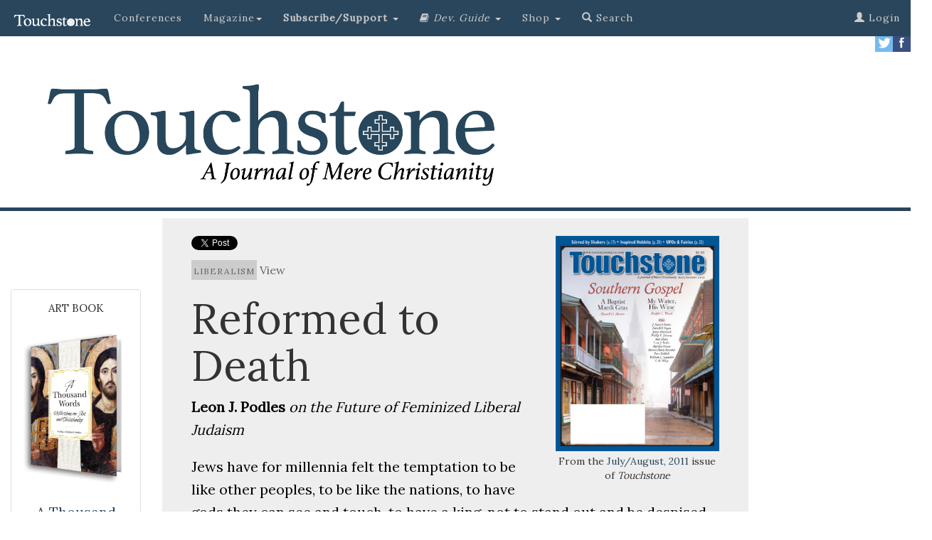

--- FILE ---
content_type: text/html; charset=UTF-8
request_url: https://www.touchstonemag.com/archives/article.php?id=24-04-014-v
body_size: 39192
content:

<!DOCTYPE html>
<html lang="en">
      
<head>
    
    <meta http-equiv="Content-Type" content="text/html; charset=utf-8">
	<title>Reformed to Death by Leon J. Podles | Touchstone: A Journal of Mere Christianity</title>
    <meta http-equiv="X-UA-Compatible" content="IE=edge">
    <meta name="viewport" content="width=device-width, initial-scale=1">
    <!-- The above 3 meta tags *must* come first in the head; any other head content must come *after* these tags -->
    
    <meta name="description" content="Reformed to Death: on the Future of Feminized Liberal Judaism by Leon J. Podles">
    <meta name="author" content="Leon J. Podles">
    <meta name="customtext" content="from the <em>Touchstone</em> archives.">
    <link rel="icon" href="https://www.touchstonemag.com/favicon.ico">
    


    <!-- Bootstrap core CSS -->
    <link href="https://www.touchstonemag.com/bootstrap-3.3.7/dist/css/bootstrap.min.css" rel="stylesheet">
    
    <!-- Custom CSS for Bootstrap page -->
    <link href="https://www.touchstonemag.com/bs-components/custom.css" rel="stylesheet">

    <link href="https://www.touchstonemag.com/bs-components/custom-article.css?v=1.1" rel="stylesheet">

    <!-- IE10 viewport hack for Surface/desktop Windows 8 bug -->
    <link href="https://www.touchstonemag.com/bootstrap-3.3.7/docs/assets/css/ie10-viewport-bug-workaround.css" rel="stylesheet">
    
    <link rel="stylesheet" href="https://www.touchstonemag.com/font-awesome-4.7.0/css/font-awesome.min.css">
    
	<script language="javascript" type="text/javascript" src="/js/refresh/myRotator.js"></script>

	<link rel="stylesheet" href="https://www.touchstonemag.com/bs-components/print.css" type="text/css" media="print" />
	
    <!-- Just for debugging purposes. Don't actually copy these 2 lines! -->
    <!--[if lt IE 9]><script src="../../assets/js/ie8-responsive-file-warning.js"></script><![endif]-->
    <script src="https://www.touchstonemag.com/bootstrap-3.3.7/docs/assets/js/ie-emulation-modes-warning.js"></script>

    <!-- HTML5 shim and Respond.js for IE8 support of HTML5 elements and media queries -->
    <!--[if lt IE 9]>
      <script src="https://oss.maxcdn.com/html5shiv/3.7.3/html5shiv.min.js"></script>
      <script src="https://oss.maxcdn.com/respond/1.4.2/respond.min.js"></script>
    <![endif]-->
    
    <!--GOOGLE FONT ADDITION-->
     <link href="https://fonts.googleapis.com/css?family=Lora" rel="stylesheet"> 
    
	<meta property="og:type" content="article" />
	<meta property="og:image" content="https://www.touchstonemag.com/newimages/site-pic.jpg" />
	<meta property="og:site_name" content="Touchstone: A Journal of Mere Christianity"/>
	<meta property="fb:app_id" content="1928159247435390" />
    <meta property="og:title" content="Reformed to Death by Leon J. Podles"/>
    <meta property="og:description" content="on the Future of Feminized Liberal Judaism"/>
    <meta property="og:url" content="https://www.touchstonemag.com/archives/article.php?id=24-04-014-v"/>

	<!--Twitter Metadata-->
	<meta name="twitter:card" content="summary_large_image" />
    <meta name="twitter:title" content="Reformed to Death" />
    <meta name="twitter:description" content="on the Future of Feminized Liberal Judaism by Leon J. Podles" />
    <meta name="twitter:image" content="https://www.touchstonemag.com/newimages/site-pic.jpg" />
    
    <!--GOOGLE DOUBLE CLICK ADS-->
      <!--BEGIN SB1-->
      <script async src="https://securepubads.g.doubleclick.net/tag/js/gpt.js"></script>
      <script>
        window.googletag = window.googletag || {cmd: []};
        googletag.cmd.push(function() {
          googletag.defineSlot('/15044733/SB1', [160, 600], 'div-gpt-ad-1562082237135-0').addService(googletag.pubads());
          googletag.pubads().enableSingleRequest();
          googletag.enableServices();
        });
      </script>
      <!--END SB1-->
    <!-- BEGIN SB2 -->
    <script async src="https://securepubads.g.doubleclick.net/tag/js/gpt.js"></script>
            <script>
              window.googletag = window.googletag || {cmd: []};
              googletag.cmd.push(function() {
                googletag.defineSlot('/15044733/SB2', [160, 600], 'div-gpt-ad-1564743981187-0').addService(googletag.pubads());
                googletag.pubads().enableSingleRequest();
                googletag.enableServices();
              });
            </script>
    <!-- END SB2 -->
    
    <!-- BEGIN LB1 -->
        <script async src="https://securepubads.g.doubleclick.net/tag/js/gpt.js"></script>
        <script>
          window.googletag = window.googletag || {cmd: []};
          googletag.cmd.push(function() {
            googletag.defineSlot('/15044733/SLB1', [728, 90], 'div-gpt-ad-1567141540934-0').addService(googletag.pubads());
            googletag.pubads().enableSingleRequest();
            googletag.enableServices();
          });
        </script>
    <!-- END LB1 -->
    
    <!-- Adjusts screen placement on "continue reading" clicks. -->
    <style>
        a.therest {
            display: block;
            position: relative;
            top: -250px;
            visibility: hidden;
        }
    </style>
   
    
    <!-- AD ROTATOR FILE INCLUSION -->
    <script language="javascript" type="text/javascript" src="/js/refresh/myAdRotator.js"></script>
    
  </head>
  <!-- Google tag (gtag.js) -->
<script async src="https://www.googletagmanager.com/gtag/js?id=G-0C20SP9JQG"></script>
<script>
  window.dataLayer = window.dataLayer || [];
  function gtag(){dataLayer.push(arguments);}
  gtag('js', new Date());

  gtag('config', 'G-0C20SP9JQG');
</script>
  
  <body>
      
  
    <!--FB article like button updated 2-5-2021-->
    <div id="fb-root"></div>
<script async defer crossorigin="anonymous" src="https://connect.facebook.net/en_US/sdk.js#xfbml=1&version=v14.0&appId=1928159247435390&autoLogAppEvents=1" nonce="bbEJV55M"></script>
    <!-- END FB article like button -->
    
    
    
            
    <!-- ====================================================================================================== -->
	<!-- ====================================================================================================== -->

    <!-- Primary Navigation -->
	<!--<center>
    <div id='div-gpt-ad-1567141540934-0' style='width: 728px; height: 90px;'>
        <script>
            googletag.cmd.push(function() { googletag.display('div-gpt-ad-1567141540934-0'); });
        </script>
    </div>
</center>-->


<div id="spacer" class="col-xs-12"></div>
<nav class="navbar navbar-inverse navbar-fixed-top">
  <div class="container-fluid">
    <!-- Brand and toggle get grouped for better mobile display -->
    <div class="navbar-header">
      <button type="button" class="navbar-toggle collapsed" data-toggle="collapse" data-target="#bs-example-navbar-collapse-1" aria-expanded="false">
        <span class="sr-only">Toggle navigation</span>
        <span class="icon-bar"></span>
        <span class="icon-bar"></span>
        <span class="icon-bar"></span>
      </button>
      <a class="navbar-brand" href="https://www.touchstonemag.com/index.php"><img src="https://www.touchstonemag.com/bs-components/new-Touchstone-logo_white.png" width="115px" /></a>
    </div>




    <!-- Collect the nav links, forms, and other content for toggling -->
    <div class="collapse navbar-collapse" id="bs-example-navbar-collapse-1">
      <ul class="nav navbar-nav">

        <li>
          <a href="https://www.touchstonemag.com/conferences/">Conferences</a>
        </li>          

        <li class="dropdown">
          <a href="#" class="dropdown-toggle" data-toggle="dropdown" role="button" aria-haspopup="true" aria-expanded="false">Magazine<span class="caret"></span></a>
            <ul class="dropdown-menu" id="blue-background">
              <li><a href="https://www.touchstonemag.com/archives/issue.php?id=254">The Current Issue</a></li>
              <li><a href="https://www.touchstonemag.com/archives/issues/">Issues</a></li>
              <li><a href="https://www.touchstonemag.com/archives/authors/">Authors</a></li>
              <li><a href="https://www.touchstonemag.com/archives/topics/">Topics</a></li>
              <li role="separator" class="divider"></li>
              <li><a href="https://www.touchstonemag.com/about/">About <em>Touchstone</em></a></li>
              <li><a href="https://www.touchstonemag.com/contact/">Contact</a></li>
              <li><a href="https://www.touchstonemag.com/archives/submission-guidelines.php">Article Submission Requirements</a></li>
            </ul>
        </li>    
		  
		   
        </li>
       
		<li class="dropdown">
          <a href="#" class="dropdown-toggle" data-toggle="dropdown" role="button" aria-haspopup="true" aria-expanded="false"><strong>Subscribe/Support </strong><span class="caret"></span></a>
          <ul class="dropdown-menu" id="blue-background">
            <li><a href="https://www.touchstonemag.com/subscribe/">Subscribe</a></li>
            <li><a href="https://www.touchstonemag.com/archives/login/index2.php">Renew</a></li>
            <li><a href="https://www.touchstonemag.com/archives/login/index2.php">Change Address</a></li>
            <li><a href="https://www.touchstonemag.com/gift.php">Gift Subscriptions</a></li>
           <!--
            <li><a href="https://online.icnfull.com/fsj/?action=SUBSCRIPTION&pub_code=TST&term_pub=TST&web_format=BULK&list_source=LWEBBULK">Bulk Subscriptions</a></li>
            -->
            
                        <li role="separator" class="divider"></li>
                        
                        

            <li><a href="https://interland3.donorperfect.net/weblink/weblink.aspx?name=E350987&id=2"><strong>Donate</strong></a></li>

            <li><a href="https://www.touchstonemag.com/donations/guild/"><strong>Guild</strong></a></li>

            <li><a href="https://www.touchstonemag.com/donations/watchmen/"><strong>Watchmen</strong></a></li>
          </ul>
        </li>
        

        
<li class="dropdown">
          <a href="#" class="dropdown-toggle" data-toggle="dropdown" role="button" aria-haspopup="true" aria-expanded="false"><i class="fa fa-book"></i> 
</span> <em>Dev. Guide </em><span class="caret"></span> </a>
          <ul class="dropdown-menu" id="blue-background">
            <li><a href="https://www.touchstonemag.com/daily-devotional-guide/login/index.php">Login to Download</a></li>
            <li><a href="https://www.touchstonemag.com/daily-devotional-guide/index.php">About</a></li>
            <li><a href="https://www.touchstonemag.com/daily-devotional-guide/index.php#subscribe">Subscribe</a></li>
            <li><a href="https://ssl.drgnetwork.com/ecom/fsj/app/live/subcustserv?pagemode=start&org=fsj&publ=DD&php=Y">Manage Subscription</a></li>
            <li><a href="https://touchstonemag.com/daily_reflections/">Daily Reflections</a></li>
            <!--<li><a href="https://www.touchstonemag.com/daily-readings/">Daily Readings</a></li>-->
          </ul>
        </li>  
        
        
        <li class="dropdown">
          <a href="#" class="dropdown-toggle" data-toggle="dropdown" role="button" aria-haspopup="true" aria-expanded="false"> Shop <span class="caret"></span> </a>
          <ul class="dropdown-menu" id="blue-background">
          <li><a href="https://fsjstore.com"><em>A Thousand Words</em> Art Book</a></li>
          <li><a href="https://fsjstore.com">The Calendar</a></li>
          <li><a href="https://fsjstore.com">Back Issues</a></li>
          </ul>
        </li>          
        
        
        <li><a href="https://www.touchstonemag.com/archives/search.php"><span class="glyphicon glyphicon-search"></span> Search</a></li>
        
        
      </ul>
      


		<ul class='nav navbar-nav navbar-right'>          
			
			
			
			<li><a href='https://www.touchstonemag.com/archives/login'><span class='glyphicon glyphicon-user' aria-hidden=true></span> Login</a></li>
			
			
		</ul>
      
	
    
      
    
    
          
          
          
	
      
    </div><!-- /.navbar-collapse -->
  </div><!-- /.container-fluid -->
</nav>

   
    
    	<!-- Secondary Navigation
        <div class="row hidden-xs" id="secondary-nav">   
            <div id="custom" class="col-sm-4"><p><a href="https://www.touchstonemag.com/fight-or-flight/">2019 conference</a></p></div>
            <div id="custom" class="col-sm-4"><p><a href="https://touchstonemag.com/daily_reflections/">daily reflections</a></p></div>
            <div id="custom" class="col-sm-4"><p><a href="http://www.fsj.org">the fellowship of st. james</a></p></div>
        </div>-->
        
        <!-- SOCIAL ICONS -->
        <div id="social-media-icons" class="hidden-xs" >
            <p>
            <a href="https://www.facebook.com/touchstonemag/">
                <img src="https://www.touchstonemag.com/bs-components/facebook.jpg" width="25px" align="right">
            </a>
            <a href="https://twitter.com/touchstonemag">
                <img src="https://www.touchstonemag.com/bs-components/twitter.jpg" width="25px" align="right">
            </a>
            </p>
		</div>

    <!-- / Primary Navigation -->
        
        <!-- BEGIN HEADER CONTAINER -->
       
       <!-- Horizontal Bar 
       	<div class="row">
        	<div id="spacer" class="col-xs-12"></div>
		</div> Horizontal Bar -->
       
        <!-- Banner Graphic -->
        <div class="row" id="banner">
            <div class="col-sm-7">
                
            	<a href="https://www.touchstonemag.com/index.php">
                	<img class="logo" src="https://www.touchstonemag.com/bs-components/logo-w-tagline.jpg">
                </a>
            </div>
            <div class="col-sm-5 hidden-xs" >
                
            
                <div class="row" style="margin-top: 20px">

                   
                    <!--
                    <div class="col-sm-10" id="homepage-donor-box">
                    	<div class="thumbnail" id="donor-box">
                            	<center>
                                	<p class="donor-question">CALLING ALL READERS</p>
                                    <p class="title">Only a Few Days Left</p>
                                    
                                        <big><p>Click below to help us reach our <br />$25,000 matching grant <br />by June 30.</p></big>
                                        				<a href="https://interland3.donorperfect.net/weblink/WebLink.aspx?name=E350987&id=2" class="btn btn-primary" role="button"><span class="white">Give Today!</em></span></a>
                                                        <p></p>
                    
                            	</center>
                    		</div>
                    </div>

                    <div class="col-sm-10" id="homepage-donor-box">
                    	<div class="thumbnail" id="donor-box">
                            	<center>
                                	<p class="donor-question">at cross purposes</p>
                                    <p class="title">Life &amp; Death in the Negative World</p>
                                    
                                        <p><strong><big>The 2024 <em>Touchstone </em>Conference</strong></big><br />Trinity International University<br />
                                        September 26&ndash;28, 2024<br />
                                        Bannockburn, Illinois
<br /></p>
                                        				<a href="https://www.thetouchstoneconference.com" class="btn btn-primary" role="button"><span class="white">Register Today</em></span></a>
                                                        <p></p>
                    
                            	</center>
                    		</div>
                    </div>

                    -->

                    <div class="col-sm-2">
                    </div>
                </div>
                
    		</div> 
        
        <!-- Horizontal Bar -->
       	<div class="row">
        	<div id="spacer" class="col-xs-12"></div>
		</div><!-- / Horizontal Bar -->
        
    
    </div><!-- / END HEADER CONTAINER -->
    
        
    <!-- ====================================================================================================== -->
	<!-- ====================================================================================================== -->
    
    <!-- BEGIN BODY CONTENT -->
    <div class="container-fluid">
    	<div class="row" id="ts-body-content">
            
            <div class="hidden-xs col-sm-2" id="sidebar-left">                
        		<!-- Begin Sidebar Left -->

<div class="thumbnail" style="margin-top:100px;">
    <p class="date-from-the-archives">ART BOOK<br /><br /></p>
    <a href="https://fsjstore.com/products/a-thousand-words-reflections-on-art-and-christianity">
        <img src="https://www.touchstonemag.com/a-thousand-words/assets/img/3dcover.png" width="100%">
    </a>
    <div class="caption">
        <p class="subtitle">
            <a href="https://fsjstore.com/products/a-thousand-words-reflections-on-art-and-christianity">A Thousand Words: Reflections On Art and Christianity<br /><br /></a>
        </p>
        <center>
            <a href="https://fsjstore.com/products/a-thousand-words-reflections-on-art-and-christianity" class="btn btn-default"><strong>Only $49.95!</strong>
            </a>
        </center>
    </div>
</div> 


<div class="thumbnail" style="margin-top:1500px;">
    <p class="date-from-the-archives">A <em>Touchstone</em> Reader<br /><br /></p>
    <a href="https://fsjstore.com/collections/books">
        <img src="https://www.touchstonemag.com/creed-and-culture-2/CCII-hardback.jpg" width="100%">
    </a>
    <div class="caption">
        <p class="subtitle">
            <a href="https://fsjstore.com/collections/books">Creed &amp; Culture II</a>
        </p>
        <center>
            <a href="https://fsjstore.com/collections/books" class="btn btn-default"><strong>Purchase</strong>
            </a>
        </center>
    </div>
</div> 
            </div>

            <div class="col-sm-8">
            	<div id="ts-article-box">
            	
            	    
                                        
                    <div id="from-issue">
                        <figure>
                            <a href='issue.php?id=163'><img src='darius/images/issues/bigcover-24-04.jpg' border=0 class=footercover></a>                             <figcaption>From the <a href='issue.php?id=163'>July/August, 2011</a> issue of <em>Touchstone</em> </figcaption>
                        </figure>
                    </div>
                    
                    <div id="custom-social-box">
                    	<a class="twitter-share-button" href="https://twitter.com/intent/tweet?text=Reformed to Death:%20on the Future of Feminized Liberal Judaism">Tweet</a>
                    	<!--FB button updated 2-5-2021-->
                    	<div class="fb-like" data-href="https://www.touchstonemag.com/archives/article.php?id=24-04-014-v" data-width="200" data-layout="button_count" data-action="like" data-size="small" data-share="true"></div>
                    </div>

                    <a class='topics-list' href='https://www.touchstonemag.com/archives/topic.php?topic=liberalism'>liberalism</a> <p class="article-kind">View</p><p></p><div class='article-text'><p><!DOCTYPE html PUBLIC "-//W3C//DTD XHTML 1.0 Transitional//EN" "http://www.w3.org/TR/xhtml1/DTD/xhtml1-transitional.dtd">
<html xmlns="http://www.w3.org/1999/xhtml">
<head>
<meta http-equiv="Content-Type" content="text/html; charset=UTF-8" />
<title>Reformed to Death by</title>
</head>

<body>
<h1>Reformed to Death</h1>
<p><strong>Leon J. Podles </strong><em>on the Future of Feminized Liberal Judaism</em></p>
<p>Jews have for millennia felt the temptation to be like other peoples, to be like the nations, to have gods they can see and touch, to have a king, not to stand out and be despised by the Gentiles. It is a temptation, because God has chosen them to be set apart from all other nations, to be his holy people, for his own mysterious purposes, until the time comes when the Messiah shall unite the Gentiles and the Jews in their historical reality. Until that time, assimilation is a temptation—and a temptation that will lead to the disappearance of the Jews who want to become like Gentiles.</p>
<p> Over the past two centuries, some Jews have been tempted to imitate liberal Protestantism in abandoning the unique role of the male, especially of the father. Liberal Judaism (Reform, Conservative, Reconstructionist) has succeeded in doing this, and thus, like liberal Protestantism, liberal Judaism is disappearing.</p>
<p align="center"><strong><span class="orange">THIS ARTICLE ONLY AVAILABLE TO SUBSCRIBERS. <br />FOR QUICK ACCESS:</span></strong></p>

<div class="row">
    
    <div class="col-sm-3">
        <a href="https://ssl.drgnetwork.com/ecom/FSJ/app/live/subscriptions?org=FSJ&publ=TS&key_code=ETSQDN&type=S" />
	        <div id="subscribe-button">Digital <br />Subscription<br />Only $19.95</div>
        </a>        
    </div>
    <div class="col-sm-1"></div>    
    <div class="col-sm-4">
        <a href="https://www.touchstonemag.com/archives/login" />
	        <div id="subscribe-button">Login to <br />read this <br />article</div>
        </a>
    </div>
    <div class="col-sm-1"></div>    
    <div class="col-sm-3">
        <a href="https://ssl.drgnetwork.com/ecom/FSJ/app/live/subscriptions?org=FSJ&publ=TS&key_code=ETSPDN&type=S&gift_key=ETSPDG" />
	        <div id="subscribe-button">Print &amp; Digital <br />Subscription<br />Only $39.95</div>
        </a>
    </div>
    
</div>


<br />

<!--BEGIN SUBSCRIBER PROMPT-------------------------------------------------->
	
<!--END SUBSCRIBER PROMPT--------------------------------------------------><div class='bio-box'>
                                <p><em><strong><a href='https://www.touchstonemag.com/archives/author.php?id=29'>Leon J. Podles </a></strong>holds a Ph.D. in English from the
University of Virginia, has worked as a teacher and a federal
investigator, and is president of the Crossland Foundation.
He is the author of </em>The Church Impotent <em>(Spence), </em>Sacrilege<em>
(Crossland Press), and </em>Losing the Good Portion: Why Men
Are Alienated from Christianity <em>(St. Augustine Press). Dr.
Podles and his wife have six children and live in Baltimore,
Maryland. He is a senior editor of </em>Touchstone<em>.</em></p>
                                <p><em><strong><a href='https://www.touchstonemag.com/archives/author.php?id=0'> </a></strong></em></p>
                                </div><div id='dont-print'><p> </p><!--BEGIN SUBSCRIBER PROMPT-------------------------------------------------->

<div class="row">
	<div class="col-lg-12">
    	<p class="content-heading">subscription options</p>
    </div>
</div>

                    
<div class="row">
	<div class="col-sm-6">
    	<div class="thumbnail">
                <center>
				<p></p>
                <p><a href="https://ssl.drgnetwork.com/ecom/FSJ/app/live/subscriptions?org=FSJ&publ=TS&key_code=ETSPDN&type=S&gift_key=ETSPDG" class="btn btn-default" role="button">
                <strong><big>Order <br />Print/Online </br >Subscription</big></strong></a></p>
				<a href="https://ssl.drgnetwork.com/ecom/FSJ/app/live/subscriptions?org=FSJ&publ=TS&key_code=ETSPDN&type=S&gift_key=ETSPDG">	
                    <img src="https://www.touchstonemag.com/newimages/print-web-sub-pic.jpg" width="100%"/>
                </a>
                <p><strong><span class="orange">Get six issues (one year) of <em>Touchstone</em> PLUS 
                full online access including pdf downloads</span></strong> for only <strong>$39.95</strong>. That's only $3.34 per month!</p>
               
                
			</center>
	
		</div>
	</div>
	<div class="col-sm-6">
    	<div class="thumbnail">
    	    <center>
            	<p></p>
                <p><a href="https://ssl.drgnetwork.com/ecom/FSJ/app/live/subscriptions?org=FSJ&publ=TS&key_code=ETSQDN&type=S" class="btn btn-default" role="button">
                <strong><big>Order <br />Online Only<br /> Subscription</big></strong></a></p>
                <a href="https://ssl.drgnetwork.com/ecom/FSJ/app/live/subscriptions?org=FSJ&publ=TS&key_code=ETSQDN&type=S">
                	<img src="https://www.touchstonemag.com/newimages/web-sub-pic.jpg" width="100%" />
                </a>
                <p><strong><span class="orange">Get a one-year full-access subscription to the <em>Touchstone</em> 
                online archives</span></strong> for only <strong>$19.95</strong>. That's only $1.66 per month!</p>
                
                
        	</center>
		</div>
	</div>
</div>

<p></p>
<a name="gift"></a>
                    
<div class="row">
	
	<div class="col-sm-3">
	</div>
    
    <div class="col-sm-6">
    	<div class="thumbnail">
        	<center>
            	<p><br /></p>
                <p><a href="https://ssl.drgnetwork.com/ecom/FSJ/app/live/subscriptions?org=FSJ&publ=TS&key_code=ETSPDG&type=S&gift_key=ETSPDG" class="btn btn-default" role="button">
                <strong>Give a Gift Subscription</strong></a></p>
				<p></p>
			</center>
		</div>
	</div>
    
    <div class="col-sm-3">
	</div>
    
</div>


<p></p>



<div class="row">
	<div class="col-lg-12">
    	<p class="content-heading">bulk subscriptions</p>
    </div>
</div>

<div class="row">
	<div class="col-lg-12">
    	<p align="center"><strong><a href="https://ssl.drgnetwork.com/ecom/FSJ/app/live/subscriptions?org=FSJ&publ=TS&key_code=ETSBULK&type=S&gift_key=ETSPDG">Order <em>Touchstone</em> subscriptions in bulk</a> and save $10 per sub!</strong> Each subscription includes 6 issues of <em>Touchstone</em> plus full online access to touchstonemag.com—including archives, videos, and pdf downloads of recent issues for only $29.95 each! Great for churches or study groups.<br /><br /></p>	
    </div>
</div>			

                        
<div class="row">
	<div class="col-lg-12">
    	<p align="center"><em>Transactions will be processed on a secure server.</em></p>
	</div>
</div>		


<!--END SUBSCRIBER PROMPT--------------------------------------------------><br />

<div class="row" id="more-from-the-archives">
	<div class="col-sm-12">
		<p class="content-heading">more on <u><a href="https://www.touchstonemag.com/archives/topic.php?topic=liberalism">liberalism</a></u> from the online archives</p>
    </div>
</div>

<div class="row" id="more-from-the-archives">



    

		<div class='col-sm-6 col-md-4'>
            <div class='thumbnail'>
                <a href='https://www.touchstonemag.com/archives/article.php?id=30-06-022-f'>
                    <img src='https://www.touchstonemag.com/archives/darius/images/article-pics/30-06-022-f.jpg' height='150px'>
                </a>
                <div class='caption'>
                	<p class='date-from-the-archives'>30.6&#8212;Nov/Dec 2017</p>
                    <p class='title'>
                    	<a href='https://www.touchstonemag.com/archives/article.php?id=30-06-022-f'>The Great Divorce</a>
                    </p>
                    <p class='subtitle'>Christianity &amp; the Liberal Society  by James Hitchcock</p>
                </div>
            </div>
        </div>
		
		<div class='col-sm-6 col-md-4'>
            <div class='thumbnail'>
                <a href='https://www.touchstonemag.com/archives/article.php?id=31-05-036-f'>
                    <img src='https://www.touchstonemag.com/archives/darius/images/article-pics/31-05-036-f.jpg' height='150px'>
                </a>
                <div class='caption'>
                	<p class='date-from-the-archives'>31.5&#8212;September/October 2018</p>
                    <p class='title'>
                    	<a href='https://www.touchstonemag.com/archives/article.php?id=31-05-036-f'>Liberalism Occupied</a>
                    </p>
                    <p class='subtitle'>The Rise of the Gnostic Liberal State After Christianity by Andrew Latham</p>
                </div>
            </div>
        </div>
		
		<div class='col-sm-6 col-md-4'>
            <div class='thumbnail'>
                <a href='https://www.touchstonemag.com/archives/article.php?id=33-02-003-e'>
                    <img src='https://www.touchstonemag.com/archives/darius/images/article-pics/33-02-003-e.jpg' height='150px'>
                </a>
                <div class='caption'>
                	<p class='date-from-the-archives'>33.2&#8212;March/April 2020</p>
                    <p class='title'>
                    	<a href='https://www.touchstonemag.com/archives/article.php?id=33-02-003-e'>How It Happens</a>
                    </p>
                    <p class='subtitle'>Easy Descent on an Unguarded Road by S. M. Hutchens</p>
                </div>
            </div>
        </div>
		
</div><br />

<div class="row" id="more-from-the-archives">
	<div class="col-sm-12">
		<p class="content-heading">more from the online archives</p>
    </div>
</div>

<div class="row" id="more-from-the-archives">



    

		<div class='col-sm-6 col-md-4'>
            <div class='thumbnail'>
                <a href='https://www.touchstonemag.com/archives/article.php?id=34-01-039-f'>
                    <img src='https://www.touchstonemag.com/archives/darius/images/article-pics/34-01-039-f.jpg' height='150px'>
                </a>
                <div class='caption'>
                	<p class='date-from-the-archives'>34.1&#8212;January/February 2021</p>
                    <p class='title'>
                    	<a href='https://www.touchstonemag.com/archives/article.php?id=34-01-039-f'>Whose Wife Shall She Be?</a>
                    </p>
                    <p class='subtitle'>Jesus'  Astonishing Other Teaching on Marriage by James Ware</p>
                </div>
            </div>
        </div>
		
		<div class='col-sm-6 col-md-4'>
            <div class='thumbnail'>
                <a href='https://www.touchstonemag.com/archives/article.php?id=29-03-003-e'>
                    <img src='https://www.touchstonemag.com/archives/darius/images/article-pics/29-03-003-e.jpg' height='150px'>
                </a>
                <div class='caption'>
                	<p class='date-from-the-archives'>29.3&#8212;May/June 2016</p>
                    <p class='title'>
                    	<a href='https://www.touchstonemag.com/archives/article.php?id=29-03-003-e'>The Master's Voice</a>
                    </p>
                    <p class='subtitle'>Our Choice Is Obedience or Jesus as Anti-Christ by Anthony Esolen</p>
                </div>
            </div>
        </div>
		
		<div class='col-sm-6 col-md-4'>
            <div class='thumbnail'>
                <a href='https://www.touchstonemag.com/archives/article.php?id=29-03-032-f'>
                    <img src='https://www.touchstonemag.com/archives/darius/images/article-pics/29-03-032-f.jpg' height='150px'>
                </a>
                <div class='caption'>
                	<p class='date-from-the-archives'>29.3&#8212;May/June 2016</p>
                    <p class='title'>
                    	<a href='https://www.touchstonemag.com/archives/article.php?id=29-03-032-f'>Health of the Nation</a>
                    </p>
                    <p class='subtitle'>A Deathbed Reflection on Catholic Social Teaching &amp; Our Future Prospects by Karl D. Stephan</p>
                </div>
            </div>
        </div>
		
</div><p></p>

<div class="row">

<div class="col-sm-2">
</div>

<div class="col-sm-8">
	<div class="thumbnail" id="donor-box">
        	<center>
            	<p class="donor-question">calling all readers</p>
                <p class="title">Please Donate</p>
                <p><span class="orange"><strong>"There are magazines worth reading but few worth saving . . . <em>Touchstone</em> is just such a magazine."<br />&#8212;Alice von Hildebrand</strong></p>

<p>"Here we do not concede one square millimeter of territory to falsehood, folly, contemporary sentimentality, or fashion.  We speak the truth, and let God be our judge. . . . <em>Touchstone</em> is the one committedly Christian conservative journal."<br />&#8212;Anthony Esolen, <em>Touchstone</em> senior editor</p>
				<a href="https://interland3.donorperfect.net/weblink/WebLink.aspx?name=E350987&id=2" class="btn btn-primary" role="button"><span class="white">Support <em>Touchstone</em></span></a>
                <p></p>

        	</center>
		</div>
</div>
<div class="col-sm-2">
</div>

</div><p><a href="/honey-pot"><span class="gray">00</span></a></p>				    </div>
				</div>	
			</div>
        </div>
            
        <!--COLUMN CONTAINS SIDEBAR-->
            
        <div class="hidden-xs col-sm-2" id="sidebar-right">
            <!-- Begin Sidebar Right -->

<!--<div class="thumbnail" style="margin-top:400px;">
    <p class="date-from-the-archives">Anno Domini 2026<br /><br /></p>
    <a href="https://fsjstore.com/products/anno-domini-2026-the-st-james-calendar-of-the-christian-year">
        <img src="https://fsjstore.com/cdn/shop/files/2026calpage.jpg" width="100%">
    </a>
    <div class="caption">
        <p class="subtitle">
            The St. James Calendar of the Christian Year<br /><br /></a>
        </p>
        <center>
            <a href="https://fsjstore.com/products/anno-domini-2026-the-st-james-calendar-of-the-christian-year" class="btn btn-default"><strong>Purchase</strong>
            </a>
        </center>
    </div>
</div> -->

<div class="thumbnail" style="margin-top:1300px;">
    <p class="date-from-the-archives">SUBSCRIBE TO <em>TOUCHSTONE</em></p>
    <a href="https://www.touchstonemag.com/archives/subscribe-to-touchstone.php">
        <img src="https://www.touchstonemag.com/newimages/print-web-sub-pic.jpg" width="100%">
    </a>
    <div class="caption">
        <p class="subtitle">
            <a href="https://www.touchstonemag.com/archives/subscribe-to-touchstone.php">1 year&#8212;six issues PLUS full access to <em>Touchstone</em>'s extensive online archive!</a>
        </p>
        <center><a href="https://www.touchstonemag.com/archives/subscribe-to-touchstone.php" class="btn btn-default"><strong>Subscribe Today!<br /> as low as $19.95</strong>
        </a></center>
    </div>
</div>        </div>
            
		</div>            
    </div>
</div>
    
<!-- BEGIN FOOTER CONTENT -->
    
    <div class="container-fluid">
    
		<div class="row" id="ts-footer-box">
    
    		<div class="col-sm-6">
            <p><img src="https://www.touchstonemag.com/bs-components/Touchstone_logo_FNL_White.png" width="90%" /></p>
            <hr />
            <p><em>Touchstone</em> </em>is a Christian journal, conservative in doctrine and eclectic in content, with editors and readers from each of the three great divisions of Christendom&#8212;Protestant, Catholic, and Orthodox.</p>
            <p>The mission of the journal and its publisher, The Fellowship of St. James, is to provide a place where Christians of various backgrounds can speak with one another on the basis of shared belief in the fundamental doctrines of the faith as revealed in Holy Scripture and summarized in the ancient creeds of the Church.</p>

            <p>The Fellowship of St. James is a 501(c)(3) non-denominational, non-partisan, organization that receives no government funding. All gifts are tax-deductible.</p>
            
            </div>
            <div class="col-sm-3">
            <p class="footer-title">quick links</p>
            <ul>
            <li><a href="https://www.fsj.org/new/devotional-guide.php">Daily Devotional Guide</a></li>
            <li><a href="https://www.touchstonemag.com/archives/submission-guidelines.php">Article Submissions</a></li>
            <li><a href="https://fsjstore.com/">Anno Domini 2026</a></li>
            <li><a href="https://www.touchstonemag.com/archives/subscribe-to-touchstone.php">Subscribe</a></li>
            <li><a href="https://fsjstore.com/">Shop</a></li>
            <li><a href="https://www.touchstonemag.com/archives/logout.php">Logout</a></li>
            </ul>
            <p>
            </div>
            <div class="col-sm-3">
            <p class="footer-title">contact</p>
            <ul>
            <li>editor@touchstonemag.com</li>
            <li>bookreviews@touchstonemag.com</li>
            <li>letters@touchstonemag.com</li>
            <li>webmaster@touchstonemag.com</li>
            <li>office@fsj.org</li>
            </ul>
            <p class="footer-title">advertisting</p>
            <ul>
            <li><a href="https://www.touchstonemag.com/misc/rate_card.pdf">Rate Card</a> <span class="glyphicon glyphicon-download-alt" aria-hidden=true></span></li>
            <li><a href="http://www.pma-inc.net/">PMA</a></li>
            </ul>
            </div>
    
    	</div>

    	<div class="row" id="fsj-box">
    		<div class="col-sm-12">
            <!--<p><em>Touchstone</em> is published by</p>
            <p><a href="http://www.fsj.org/"><img src="https://www.touchstonemag.com/bs-components/fsj-logo.jpg"  width="80%"/></a></p>
            --><p>All content &#169; <a href="http://www.fsj.org/">The Fellowship of St. James</a> — 2026. All rights reserved.<br><a href="http://www.fsj.org/new/policies.php">Returns, refunds, and privacy policy.</a></p>
            </div>
    	</div>
        
        <!-- Bootstrap core JavaScript
    ================================================== -->
    <!-- Placed at the end of the document so the pages load faster -->
    <script src="https://ajax.googleapis.com/ajax/libs/jquery/1.12.4/jquery.min.js"></script>
    
    <script>window.jQuery || document.write('<script src="../../assets/js/vendor/jquery.min.js"><\/script>')</script>

    <script src="https://www.touchstonemag.com/bootstrap-3.3.7/js/modal.js"></script>
    <script type="text/javascript">
     $(window).load(function(){
         $('#exampleModalLong').modal('show');
      });
    </script>

    <!-- Latest compiled and minified JavaScript -->
<script src="https://cdn.jsdelivr.net/npm/bootstrap@3.3.7/dist/js/bootstrap.min.js" integrity="sha384-Tc5IQib027qvyjSMfHjOMaLkfuWVxZxUPnCJA7l2mCWNIpG9mGCD8wGNIcPD7Txa" crossorigin="anonymous"></script>
    
    </div>
    
    <!--TWITTER CODE-->
    <script>window.twttr = (function(d, s, id) {
		  var js, fjs = d.getElementsByTagName(s)[0],
			t = window.twttr || {};
		  if (d.getElementById(id)) return t;
		  js = d.createElement(s);
		  js.id = id;
		  js.src = "https://platform.twitter.com/widgets.js";
		  fjs.parentNode.insertBefore(js, fjs);
		
		  t._e = [];
		  t.ready = function(f) {
			t._e.push(f);
		  };
		
		  return t;
		}(document, "script", "twitter-wjs"));
	</script>
    
    <!-- Begin Constant Contact Active Forms -->
    <script> var _ctct_m = "ded703e66606a221bbd32cf47afec762"; </script>
    <script id="signupScript" src="//static.ctctcdn.com/js/signup-form-widget/current/signup-form-widget.min.js" async defer></script>
    <!-- End Constant Contact Active Forms -->
    
   </body>
   </html>
    

